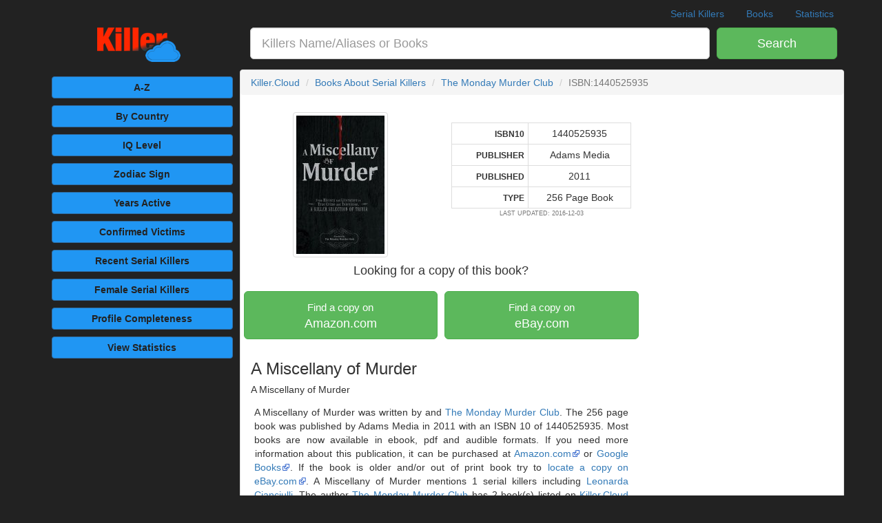

--- FILE ---
content_type: text/html; charset=UTF-8
request_url: https://killer.cloud/serial-killer-books/show/1440525935
body_size: 9483
content:
<!DOCTYPE html><html lang="en"><head prefix="og: http://ogp.me/ns# fb: http://ogp.me/ns/fb# profile: http://ogp.me/ns/profile#"><meta charset="utf-8"><meta http-equiv="X-UA-Compatible" content="IE=edge"><meta name="viewport" content="width=device-width,initial-scale=1,minimum-scale=1,maximum-scale=1,user-scalable=no"><meta name="mobile-web-app-capable" content="yes"><meta name="apple-mobile-web-app-capable" content="yes"><meta name="apple-mobile-web-app-status-bar-style" content="black-translucent"><title>Book: A Miscellany of Murder by The Monday Murder Club on Killer.Cloud</title><link rel="canonical" href="https://killer.cloud/serial-killer-books/show/1440525935"><meta name="description" content="A Miscellany of Murder by The Monday Murder Club. This book mentions 1 Serial Killers including Leonarda Cianciulli. The 256 page book was published by Adams Media in2011 with an ISBN 10 of 1440525935"><meta name="keywords" content="A Miscellany of Murder, The Monday Murder Club, Books, Serial Killer, killer, cloud, killer cloud"><meta name="author" content="Killer.Cloud"><link rel="publisher" href="https://www.twitter.com/killerdotcloud"><link rel="author" href="https://www.twitter.com/killerdotcloud"><meta name="csrf-token" content="Xsv24fBKELcbXfd1fQKYKlwN8gorQ6fgvkNUGaKC"><meta property="og:locale" content="en_US"><meta property="fb:app_id" content="548888925545255"><meta property="fb:pages" content="449354792117366"><meta property="og:type" content="website"><meta property="og:site_name" content="Killer.Cloud the Serial Killer Database"><meta property="og:url" content="https://killer.cloud/serial-killer-books/show/1440525935"><meta property="og:title" content="Book: A Miscellany of Murder by The Monday Murder Club on Killer.Cloud"><meta property="og:description" content="A Miscellany of Murder by The Monday Murder Club. This book mentions 1 Serial Killers including Leonarda Cianciulli. The 256 page book was published by Adams Media in2011 with an ISBN 10 of 1440525935"><meta property="og:image" content="https://fls-a0d16a6d-5310-4555-a73e-1db1ce7b4233.laravel.cloud/book_covers/lg/1440525935.jpg"><meta property="og:image:secure_url" content="https://fls-a0d16a6d-5310-4555-a73e-1db1ce7b4233.laravel.cloud/book_covers/lg/1440525935.jpg"><meta name="twitter:site" content="@killerdotcloud"><meta name="twitter:creator" content="@killerdotcloud"><meta name="twitter:card" content="summary_large_image"><meta name="twitter:title" content="Book: A Miscellany of Murder by The Monday Murder Club on Killer.Cloud"><meta name="twitter:description" content="A Miscellany of Murder by The Monday Murder Club. This book mentions 1 Serial Killers including Leonarda Cianciulli. The 256 page book was published by Adams Media in2011 with an ISBN 10 of 1440525935"><meta name="twitter:image" content="https://fls-a0d16a6d-5310-4555-a73e-1db1ce7b4233.laravel.cloud/book_covers/lg/1440525935.jpg"><meta name="twitter:url" content="https://killer.cloud/serial-killer-books/show/1440525935"><meta name="twitter:domain" content="Killer.Cloud"><meta name="msvalidate.01" content="EBA3BB64DB69EBA691FD26B3111F7F11" /><link rel="preload" href="https://killer.cloud/css/killer.css" as="style"><link rel="preload" href="https://killer.cloud/js/killer.js" as="script"> <script type="application/ld+json">{"@context": "http://schema.org","@type": "Webpage","audience": [{ "@type": "PeopleAudience", "suggestedMinAge": "13" }],"specialty": [{ "@type": "Specialty", "name": "Serial Killer Books", "alternateName": "True Crime Books" }],"headline": "Book: A Miscellany of Murder by The Monday Murder Club on Killer.Cloud","name": "Serial Killer Book about Leonarda Cianciulli The Soap-maker of Correggio","description": "A Miscellany of Murder by The Monday Murder Club. This book mentions 1 Serial Killers including Leonarda Cianciulli. The 256 page book was published by Adams Media in 2011 with an ISBN 10 of 1440525935","MainContentOfPage": [{"@type": "WebPageElement","about": [{"@type": "Book","@id": "https://killer.cloud/serial-killer-books/show/1440525935","name": "A Miscellany of Murder","alternateName": "Book: A Miscellany of Murder by The Monday Murder Club on Killer.Cloud","url": "https://killer.cloud/serial-killer-books/show/1440525935","author": [{"@type": "Person","name": "The Monday Murder Club","url": "https://killer.cloud/serial-killer-book-authors/show/1668/the-monday-murder-club"}],"bookFormat": "book","datePublished": "2011","image": "https://fls-a0d16a6d-5310-4555-a73e-1db1ce7b4233.laravel.cloud/book_covers/md/1440525935.jpg","isbn": "1440525935","numberOfPages": "256","publisher": "Adams Media","description": "Why do they call Adelaide, Australia the &quot;City of Corpses&quot;? How many people did Agatha Christie kill with her pen? What was Jack the Ripper&#039;s supposed occupation? There&#039;s nothing like a little murder to challenge the dark side of your brain. This dastardly little volume is organized by the seven deadly sins, giving you all the gumshoes, guns, and gore you need to explore the sinister side of human nature, including: The worst villains of all time—from Hannibal Lecter to Charles Manson The bloody..."}],"image": [{"@type": "ImageObject","@id": "https://fls-a0d16a6d-5310-4555-a73e-1db1ce7b4233.laravel.cloud/book_covers/md/1440525935.jpg","caption": "A Miscellany of Murder by The Monday Murder Club. This book mentions 1 Serial Killers including Leonarda Cianciulli. The 256 page book was published by Adams Media in 2011 with an ISBN 10 of 1440525935","url": "https://fls-a0d16a6d-5310-4555-a73e-1db1ce7b4233.laravel.cloud/book_covers/md/1440525935.jpg","representativeOfPage": true}],"isPartOf": [ { "@type": "WebPage", "@id": "https://killer.cloud/serial-killers/show/397/leonarda-cianciulli" },{ "@type": "WebPage", "@id": "https://killer.cloud/serial-killer-book-authors/show/1668/the-monday-murder-club" }],"sameAs": "http://books.google.com/books?id=TtExsO3NbmAC&amp;dq=Leonarda+Cianciulli&amp;hl="}]}</script><script> window.Laravel = {"csrfToken":"Xsv24fBKELcbXfd1fQKYKlwN8gorQ6fgvkNUGaKC"} </script><script type="application/ld+json">{ "@context": "http://schema.org", "@type": "WebSite", "@id": "https://killer.cloud", "name": "Killer.Cloud", "alternateName": "Killer.Cloud the Serial Killer Database", "description": "Killer.Cloud the Serial Killer Database, an ongoing research project which aims to sort and classify serial killers based on documented references from books written about serial killers as well as other online resources listed at the bottom of each killers profile page.", "author": [ { "@type": "Organization", "@id": "Killer.Cloud", "name": "Killer.Cloud", "alternateName": "Killer.Cloud the Serial Killer Database", "description": "Killer.Cloud the Serial Killer Database, an ongoing research project which aims to sort and classify serial killers based on documented references from books written about serial killers as well as other online resources listed at the bottom of each killers profile page.", "address": {"@type": "postalAddress", "addressLocality": "Pigeon Forge", "streetAddress": "513 Wears Valley Road", "addressRegion": "TN", "postalCode": "37863"}, "url": "https://Killer.Cloud", "logo": "https://killer.cloud/images/killer-cloud-logo-lg.png", "sameas": ["https://www.twitter.com/killerdotcloud", "https://www.facebook.com/killerdotcloud"] } ], "url": "https://killer.cloud", "potentialAction": { "@type": "SearchAction", "target": "https://killer.cloud/search?term={search_term_string}", "query-input": "required name=search_term_string" }}</script><style>.pagination > li > a, .pagination > li > span {padding:15px 12px; font-size: 18px;}.external {background-position: center right; background-repeat: no-repeat; background-image: url(https://killer.cloud/imgages/external-link-ltr-icon.png);background-image: linear-gradient(transparent, transparent), url("data:image/svg+xml,%3Csvg xmlns=%22http://www.w3.org/2000/svg%22 width=%2212%22 height=%2212%22%3E %3Cpath fill=%22%23fff%22 stroke=%22%2336c%22 d=%22M1.5 4.518h5.982V10.5H1.5z%22/%3E %3Cpath fill=%22%2336c%22 d=%22M5.765 1H11v5.39L9.427 7.937l-1.31-1.31L5.393 9.35l-2.69-2.688 2.81-2.808L4.2 2.544z%22/%3E %3Cpath fill=%22%23fff%22 d=%22M9.995 2.004l.022 4.885L8.2 5.07 5.32 7.95 4.09 6.723l2.882-2.88-1.85-1.852z%22/%3E %3C/svg%3E");padding-right: 13px}.wikidata {background-position: center right; background-repeat: no-repeat; background-image: url(https://killer.cloud/imgages/external-link-ltr-icon.png);background-image: linear-gradient(transparent, transparent), url("data:image/svg+xml,%3Csvg xmlns=%22http://www.w3.org/2000/svg%22 width=%2212%22 height=%2212%22%3E %3Cpath fill=%22%23fff%22 stroke=%22%23eee%22 d=%22M1.5 4.518h5.982V10.5H1.5z%22/%3E %3C/svg%3E");padding-right: 13px}</style></head><body><script>(function(i,s,o,g,r,a,m){i['GoogleAnalyticsObject']=r;i[r]=i[r]||function(){(i[r].q=i[r].q||[]).push(arguments)},i[r].l=1*new Date();a=s.createElement(o),m=s.getElementsByTagName(o)[0];a.async=1;a.src=g;m.parentNode.insertBefore(a,m)})(window,document,'script','https://www.google-analytics.com/analytics.js','ga');ga('create', 'UA-88447929-1', 'auto');ga('send', 'pageview');</script><script>window.fbAsyncInit = function() {FB.init({appId: '548888925545255', xfbml: true, version: 'v3.1'});FB.AppEvents.logPageView();};(function(d, s, id){var js, fjs = d.getElementsByTagName(s)[0];if (d.getElementById(id)) {return;}js = d.createElement(s); js.id = id;js.src = "https://connect.facebook.net/en_US/sdk.js";fjs.parentNode.insertBefore(js, fjs);}(document, 'script', 'facebook-jssdk'));</script><div id="app"><div class="header clearfix container pad0 mar0tb"> <nav> <ul class="nav nav-pills pull-right overflow-hidden"> <li class="hidden-xs"><a title="Serial Killers by Alphabetical Order" href="https://killer.cloud/serial-killers">Serial Killers</a></li> <li class="hidden-xs"><a title="List of books written about serial killers" href="https://killer.cloud/serial-killer-books">Books</a></li> <li class=""><a title="View All Serial Killer Statistics" href="https://killer.cloud/serial-killer-statistics"> <span class="visible-xs">Serial Killer Statistics</span> <span class="hidden-xs">Statistics</span></a></li> </ul> </nav> <a class="navbar-brand hidden-md hidden-lg" title="Killer.Cloud the Serial Killer Database" href="https://killer.cloud">Killer.Cloud</a></div><div class="container"> <div class="row"> <form method="get" accept-charset="UTF-8" action="https://killer.cloud/search" role="search"> <div class="hidden-xs col-sm-2 col-md-3 text-center"> <a title="Killer.Cloud the Serial Killer Database" href="https://killer.cloud"> <img class="img-responsive center-block" style="max-height:55px" src="https://killer.cloud/images/killer-cloud-logo-plain-xs.png" alt="Killer.Cloud the Serial Killer Database"> </a> </div> <div class="col-xs-9 col-sm-8 col-md-7 pad0"> <div class="form-group form-group-lg" style="padding-left:15px;"> <input id="search-input" name="term" style="width:100%" class="form-control input-lg text-left" type="text" placeholder="Killers Name/Aliases or Books" > </div> </div> <div class="col-xs-3 col-sm-2 col-md-2 pad10s pad0t"> <button type="submit" class="btn btn-lg btn-success btn-block"> <span class="visible-xs">GO</span> <span class="hidden-xs">Search</span> </button> </div> </form> </div></div><div class="container"><div class="row"><div class="col-md-3 pad0"><div class="container-fluid mar5tb"> <div class="row"> <div class="col-xs-6 col-md-12"><a class="btn btn-block btn-primary mar5 pad5" title="Serial Killers by Alphabetical Order" href="https://killer.cloud/serial-killers">A-Z</a> </div> <div class="col-xs-6 col-md-12"> <a class="btn btn-block btn-primary mar5 pad5" title="Serial Killers by active Country" href="https://killer.cloud/serial-killers/by/country">By Country</a> </div> <div class="hidden-xs hidden-sm col-md-12"> <a class="btn btn-block btn-primary mar5 pad5" title="Serial Killers by IQ Level" href="https://killer.cloud/serial-killers/by/iq-level">IQ Level</a> </div> <div class="col-xs-6 col-md-12"> <a class="btn btn-block btn-primary mar5 pad5" title="Serial Killers by Astrological Sign" href="https://killer.cloud/serial-killers/by/zodiac-sign"> Zodiac Sign </a> </div> <div class="hidden-xs hidden-sm col-md-12"><a class="btn btn-block btn-primary mar5 pad5" title="Serial Killers by Years Active" href="https://killer.cloud/serial-killers/by/years-active">Years Active</a> </div> <div class="hidden-xs hidden-sm col-md-12"><a class="btn btn-block btn-primary mar5 pad5" title="Serial Killers by Confirmed Victims" href="https://killer.cloud/serial-killers/by/confirmed-kills"> <span class="hidden-xs">Confirmed</span> Victims</a> </div> <div class="hidden-xs hidden-sm col-md-12"> <a class="btn btn-block btn-primary mar5 pad5" title="Recent Serial Killers" href="https://killer.cloud/serial-killers/recent">Recent<span class="hidden-xs"> Serial Killers</span></a> </div> <div class="hidden-xs hidden-sm col-md-12"> <a class="btn btn-block btn-primary mar5 pad5" title="Female Serial Killers" href="https://killer.cloud/serial-killers/female">Female<span class="hidden-xs"> Serial Killers</span></a> </div> <div class="hidden-xs hidden-sm col-md-12"> <a class="btn btn-block btn-primary mar5 pad5" title="Serial Killers by Completeness of Profile" href="https://killer.cloud/serial-killers/by/profile-completeness"><span class="hidden-xs">Profile</span> Completeness</a> </div> <div class="hidden-xs hidden-sm col-md-12"> <a class="btn btn-block btn-primary mar5 pad5" title="View All Serial Killer Statistics" href="https://killer.cloud/serial-killer-statistics"> View Statistics </a> </div> <div class="col-xs-6 hidden-md hidden-lg"> <a class="btn btn-block btn-primary mar5 pad5" title="Killer.Cloud Menu" href="#bottom_menu">See More...</a> </div> </div> <div class="row pad5 hidden-xs"> <ins class="adsbygoogle gAd" style="display:block" data-full-width-responsive="true" data-ad-client="ca-pub-2678950541540055" data-ad-slot="9627738124" data-ad-format="auto"></ins> </div> <div class="row pad15s hidden-xs hidden-sm"> <div class="text-center bg-bl w img-rounded" style="min-height:250px;"><h5 class="text-center pad10t b">Serial Killer Quick Reference Guides</h5><a title="Serial Killer Stranglers by: Kevin Smith ISBN10: 1733630600" href="https://killer.cloud/serial-killer-books/show/1733630600"> <img style="max-height:135px" class="img-fluid" src="https://17c543a59e020894861a-2b3b8ea82bbf1f3f794158a41f42cd45.ssl.cf2.rackcdn.com/book_covers/md/1733630600.jpg" title="Serial Killer Stranglers by: Kevin Smith ISBN10: 1733630600" alt="Serial Killer Stranglers by: Kevin Smith ISBN10: 1733630600"></a> <h5 class="text-center pad5t mar0 b">#1 Stranglers</h5> <a title="Serial Killer Stranglers by: Kevin Smith ISBN10: 1733630600" href="https://killer.cloud/serial-killer-books/show/1733630600" class="btn bg-g btn-md mar5t">View Book</a></div> </div> <div class="row mar10t pad5s hidden-xs hidden-sm"> <ins class="adsbygoogle gAd" style="display:block" data-ad-client="ca-pub-2678950541540055" data-ad-slot="2324797327" data-ad-format="auto"></ins> </div></div></div><div class="col-md-9 pad0"> <div class="panel panel-default"> <ol class="breadcrumb"> <li><a href="https://killer.cloud">Killer.Cloud</a></li> <li><a href="https://killer.cloud/serial-killer-books">Books About Serial Killers</a></li> <li><a href="https://killer.cloud/serial-killer-book-authors/show/1668/the-monday-murder-club">The Monday Murder Club</a></li> <li class="active">ISBN:1440525935</li></ol><script type="application/ld+json">{ "@context": "http://schema.org", "@type": "BreadcrumbList", "itemListElement": [{ "@type": "ListItem", "position": 1, "item": { "@type": "WebPage", "@id": "https://killer.cloud", "name": "Killer.Cloud", "image": "https://killer.cloud/images/killer-cloud-logo-lg.png" } },{ "@type": "ListItem", "position": 2, "item": { "@type": "WebPage", "@id": "https://killer.cloud/serial-killer-books", "name": "Books", "image": "https://fls-a0d16a6d-5310-4555-a73e-1db1ce7b4233.laravel.cloud/book_covers/lg/1440525935.jpg" } },{ "@type": "ListItem", "position": 3, "item": { "@type": "WebPage", "@id": "https://killer.cloud/serial-killer-book-authors/show/1668/the-monday-murder-club", "name": "The Monday Murder Club", "image": "https://fls-a0d16a6d-5310-4555-a73e-1db1ce7b4233.laravel.cloud/book_covers/lg/1440525935.jpg" } },{ "@type": "ListItem", "position": 4, "item": { "@type": "WebPage", "@id": "https://killer.cloud/serial-killer-books/show/1440525935", "name": "1440525935", "image": "https://fls-a0d16a6d-5310-4555-a73e-1db1ce7b4233.laravel.cloud/book_covers/lg/1440525935.jpg" } }]}</script> <div class="panel-body"> <div class="contianer-fluid pad0"> <div class="row"> <div class="col-md-8 pad0 mar0 mar10t"><div class="container-fluid"> <div class="row"> <div class="col-sm-6 text-center"> <img class="img-thumbnail img-responsive" src="https://fls-a0d16a6d-5310-4555-a73e-1db1ce7b4233.laravel.cloud/book_covers/md/1440525935.jpg" alt="A Miscellany of Murder by: The Monday Murder Club ISBN10: 1440525935"> </div> <div class="col-sm-6"> <table class="table table-condensed table-bordered mar0 mar15t"> <tbody class="text-center"> <tr> <th class="text-right"><small>ISBN10</small></th> <td class="font-hel">1440525935</td> </tr> <tr> <th class="text-right"><small>PUBLISHER</small></th> <td>Adams Media</td> </tr> <tr> <th class="text-right"><small>PUBLISHED</small></th> <td class="font-hel">2011 </td> </tr> <tr> <th class="text-right"><small>TYPE</small></th> <td class="font-hel">256 Page Book</td> </tr> </tbody> </table> <h6 class="text-center pad0 mar0 font-hel"><small>LAST UPDATED: 2016-12-03</small> </h6> </div> </div></div><div class="container-fluid mar0 pad0"><h4 class="text-center">Looking for a copy of this book?</h4><div class="row mar0 pad0"> <div class="col-sm-2 visible-sm mar0 pad5s"></div> <div class="col-sm-4 col-md-6 pad5s"> <a class="btn btn-lg btn-success text-strong w btn-block external font-hel mar10tb" target="_blank" href="https://www.amazon.com/gp/search?ie=UTF8&tag=killercloud-20&linkCode=ur2&linkId=e84aa5ca5d8000aab2077220e636a66f&camp=1789&creative=9325&index=books&keywords=A+Miscellany+of+Murder+book+by+The+Monday+Murder+Club"><small>Find a copy on</small><br> Amazon.com</a></div><div class="col-sm-4 col-md-6 pad5s"> <a class="btn btn-lg btn-success text-strong w btn-block external font-hel mar10tb" target="_blank" href="http://rover.ebay.com/rover/1/711-53200-19255-0/1?icep_ff3=9&pub=5575117918&toolid=10001&campid=5338472819&customid=&icep_sellerId=&icep_ex_kw=&icep_sortBy=12&icep_catId=267&icep_minPrice=&icep_maxPrice=&ipn=psmain&icep_vectorid=229466&kwid=902099&mtid=824&kw=lg&icep_uq=A+Miscellany+of+Murder+book+by+The+Monday+Murder+Club"><small>Find a copy on</small><br> eBay.com</a> </div></div></div><div class="pad15s"> <h3>A Miscellany of Murder</h3> <h5>A Miscellany of Murder</h5> <p class="pad5 mar10tb text-justify"> A Miscellany of Murder was written by and <a href="https://killer.cloud/serial-killer-book-authors/show/1668/the-monday-murder-club">The Monday Murder Club</a>. The 256 page book was published by Adams Media in 2011 with an ISBN 10 of 1440525935. Most books are now available in ebook, pdf and audible formats. If you need more information about this publication, it can be purchased at <a target="_blank" class="external" href="https://www.amazon.com/gp/search?ie=UTF8&tag=killercloud-20&linkCode=ur2&linkId=44631cd803977b9000445c4186e22abb&camp=1789&creative=9325&index=books&keywords=A+Miscellany+of+Murder+book+by+The+Monday+Murder+Club">Amazon.com</a><img src="//ir-na.amazon-adsystem.com/e/ir?t=killercloud-20&l=ur2&o=1" width="1" height="1" border="0" alt="" style="float:left; border:none !important; margin:0px !important;" /> or <a target="_blank" class="external" href="https://books.google.com/books?id=TtExsO3NbmAC&amp;dq=Leonarda+Cianciulli&amp;hl=">Google Books</a>. If the book is older and/or out of print book try to <a target="_blank" class="external" href="http://rover.ebay.com/rover/1/711-53200-19255-0/1?icep_ff3=9&pub=5575117918&toolid=10001&campid=5338472819&customid=&icep_sellerId=&icep_ex_kw=&icep_sortBy=12&icep_catId=267&icep_minPrice=&icep_maxPrice=&ipn=psmain&icep_vectorid=229466&kwid=902099&mtid=824&kw=lg&icep_uq=A+Miscellany+of+Murder+book+by+The+Monday+Murder+Club">locate a copy on eBay.com</a>. A Miscellany of Murder mentions 1 serial killers including <a href="https://killer.cloud/serial-killers/show/397/leonarda-cianciulli">Leonarda Cianciulli</a>. The author <a href="https://killer.cloud/serial-killer-book-authors/show/1668/the-monday-murder-club">The Monday Murder Club</a> has 2 book(s) listed on <a href="https://killer.cloud">Killer.Cloud</a> used for the purpose of documenting facts about Serial Killers listed in our database. </p></div><div class="container-fluid pad0 mar0" id="activemates"> <div class="row pad0 mar0"> <h5 class="g text-center">This book mentions <span class="font-hel">1</span> Serial Killers:<h5> </div> <div class="row pad0 mar0"> <div class="col-sm-12 text-center mar0 pad0 pad5s"> <a class="bl text-left mar0 pad0" href="https://killer.cloud/serial-killers/show/397/leonarda-cianciulli" style="text-decoration:none;"> <div style="height:125px; width:100%; background:url('https://fls-a0d16a6d-5310-4555-a73e-1db1ce7b4233.laravel.cloud/serial-killers/leonarda-cianciulli-serial-killer-banner-image.jpeg') 210px top no-repeat; background-color:#222;'"> <h3 class="pad20 mar10t font-hel text-left">Leonarda Cianciulli<br> <small class="w"> 3 Victims during 2 Years </small></h3> </div> </a> </div> </div> </div><div class="pad15s"> <h3>Book Summary</h3> <p class="lead pad5 mar10tb text-justify"> Why do they call Adelaide, Australia the &quot;City of Corpses&quot;? How many people did Agatha Christie kill with her pen? What was Jack the Ripper&#039;s supposed occupation? There&#039;s nothing like a little murder to challenge the dark side of your brain. This dastardly little volume is organized by the seven deadly sins, giving you all the gumshoes, guns, and gore you need to explore the sinister side of human nature, including: The worst villains of all time—from Hannibal Lecter to Charles Manson The bloody truth about forensics Weaponry to die for Private dicks, dangerous dames, and dubious characters The most puzzling unsolved mysteries Who&#039;s really gotten away with murder From amateur sleuths to serial killers, this murderous miscellany of crime—bot... </p></div><div class="pad10s"> <table class="table table-condensed pad0"> <thead> <tr> <th><h4><span class="pull-right">1 Total</span>Authors</h4></th> </tr> </thead> <tbody> <tr> <td class="bg-g w"> <h5 class="pad0 mar0 mar5tb w"> <span class="badge pull-right bg-w g"> 2 Books </span> Books By The Monday Murder Cl... </h5> </td> </tr> <tr> <td> <a href="https://killer.cloud/serial-killer-books/show/144053019x"> <img style="max-height:123px" class="img-thumbnail img-responsive" src="https://fls-a0d16a6d-5310-4555-a73e-1db1ce7b4233.laravel.cloud/book_covers/sm/144053019x-alt.jpg" alt="A Miscellany of Murder by: The Monday Murder Club ISBN10: 144053019x"> </a> <a href="https://killer.cloud/serial-killer-books/show/1440525935"> <img style="max-height:123px" class="img-thumbnail img-responsive" src="https://fls-a0d16a6d-5310-4555-a73e-1db1ce7b4233.laravel.cloud/book_covers/sm/1440525935.jpg" alt="A Miscellany of Murder by: The Monday Murder Club ISBN10: 1440525935"> </a> <a class="btn-text btn-default btn-block img-thumbnail font-hel text-center" href="https://killer.cloud/serial-killer-book-authors/show/1668/the-monday-murder-club"> View 2 books written by <br><i>Author</i> The Monday Murder Club </a> </td> </tr> </tbody></table><table class="table table-condensed pad0"> <thead> <tr> <th><h4><span class="pull-right"> 1 Total </span> Serial Killers Mentioned</h4></th> </tr> </thead> <tbody> <tr> <td class="bg-bl w"> <h5 class="pad0 mar0 mar5tb w"> <span class="badge pull-right pad5 mar0 bg-w g font-hel"> 4 Books </span> Books about Leonarda Cianciulli </h5> </td> </tr> <tr> <td> <a href="https://killer.cloud/serial-killer-books/show/0425213900"> <img style="max-height:123px" class="img-thumbnail img-responsive" src="https://fls-a0d16a6d-5310-4555-a73e-1db1ce7b4233.laravel.cloud/book_covers/sm/0425213900.jpg" alt="Female Serial Killers by: Peter Vronsky ISBN10: 0425213900"> </a> <a href="https://killer.cloud/serial-killer-books/show/0766072827"> <img style="max-height:123px" class="img-thumbnail img-responsive" src="https://fls-a0d16a6d-5310-4555-a73e-1db1ce7b4233.laravel.cloud/book_covers/sm/0766072827-alt.jpg" alt="Cannibal Serial Killers by: Nicki Peter Petrikowski ISBN10: 0766072827"> </a> <a href="https://killer.cloud/serial-killer-books/show/1118314743"> <img style="max-height:123px" class="img-thumbnail img-responsive" src="https://fls-a0d16a6d-5310-4555-a73e-1db1ce7b4233.laravel.cloud/book_covers/sm/1118314743.jpg" alt="Female Aggression by: Helen Gavin ISBN10: 1118314743"> </a> <a href="https://killer.cloud/serial-killer-books/show/1440525935"> <img style="max-height:123px" class="img-thumbnail img-responsive" src="https://fls-a0d16a6d-5310-4555-a73e-1db1ce7b4233.laravel.cloud/book_covers/sm/1440525935.jpg" alt="A Miscellany of Murder by: The Monday Murder Club ISBN10: 1440525935"> </a> <a class="btn-text btn-default btn-block img-thumbnail font-hel text-center mar20tb" href="https://killer.cloud/serial-killers/show/397/leonarda-cianciulli#view_books"> View 4 books that mention <br><i>Serial Killer</i> Leonarda Cianciulli </a> </td></tr></tbody></table></div></div><div class="col-md-4 pad10 mar10t text-center"> <div style="margin-bottom:50px;"> <div style="min-height:418px;"> <iframe type="text/html" width="250" height="418" frameborder="0" allowfullscreen style="max-width:100%" src="https://read.amazon.com/kp/card?asin=1440525935&preview=inline&linkCode=kpe&ref_=cm_sw_r_kb_dp_Cc6zybVFXVVW5&tag=killercloud-20" ></iframe> </div> <br><br> <ins class="adsbygoogle" style="display:block" data-ad-client="ca-pub-2678950541540055" data-ad-slot="2063785329" data-ad-format="auto"></ins> <script> (adsbygoogle = window.adsbygoogle || []).push({}); </script> <div class="mar20t" style="height:325px;"> <div id="amzn-assoc-ad-61545e2d-9801-4ce5-ad64-192acf337826" style="max-height:300px;"></div><script async src="//z-na.amazon-adsystem.com/widgets/onejs?MarketPlace=US&adInstanceId=61545e2d-9801-4ce5-ad64-192acf337826"></script> </div> <div class="hidden-xs hidden-sm" style="height:325px;"> <div id="amzn-assoc-ad-c27004c2-1936-42d1-891f-703c635eff95" style="max-height:300px;"></div><script async src="//z-na.amazon-adsystem.com/widgets/onejs?MarketPlace=US&adInstanceId=c27004c2-1936-42d1-891f-703c635eff95"></script> </div></div></div></div></div><div class="clearfix"></div><hr class="mar20tb"><div class="container-fluid mar20t pad15t"><div class="row"> <div class="col-sm-4"> <a class="bl" style="text-decoration:none;" href="https://killer.cloud/serial-killers/show/450/luis-garavito"> <div class="jumbotron text-center pad10 bg-bl w" style="min-height:225px;"> <h6>MOST CONFIRMED VICTIMS<br>(by a Serial Killer)</h6> <h3>Luis Garavito</h3> <h5>La Bestia, The Beast</h5> <h4 class="font-hel">147 <br><small class="g">VICTIMS</small></h4> </div> </a> </div> <div class="col-sm-4"> <a class="bl" style="text-decoration:none;" href="https://killer.cloud/serial-killers/show/454/elizabeth-bathory"> <div class="jumbotron text-center pad10 bg-bl w" style="min-height:225px;"> <h6>MOST POSSIBLE VICTIMS<br>(by a Serial Killer)</h6> <h3>Elizabeth Bathory</h3> <h5>The Blood Countess, The Čachtice Countess</h5> <h4 class="font-hel">650 <br><small class="g">VICTIMS</small></h4> </div> </a> </div> <div class="col-sm-4"> <a class="bl" style="text-decoration:none;" href="https://killer.cloud/serial-killers/show/255/john-floyd-thomas"> <div class="jumbotron text-center pad10 bg-bl w" style="min-height:225px;"> <h6>LONGEST YEARS ACTIVE<br>(as a Serial Killer)</h6> <h3>John Floyd Thomas</h3> <h5>Westside Rapist, The Southland Strangler</h5> <h4 class="font-hel">52 <br><small class="g">YEARS</small></h4> </div> </a> </div> </div></div> </div> </div></div></div><div class="row mar0 pad0"> <div class="col-md-9 col-md-offset-3"> <ins class="adsbygoogle" style="display:block" data-ad-client="ca-pub-2678950541540055" data-ad-slot="9994338128" data-ad-format="auto"></ins> <script> (adsbygoogle = window.adsbygoogle || []).push({}); </script> </div></div></div><footer class="mar20t"><div class="container"> <div class="row"> <div class="col-xs-12"> <ins class="adsbygoogle" style="display:block" data-ad-format="autorelaxed" data-ad-client="ca-pub-2678950541540055" data-ad-slot="5130570121"></ins> <script> (adsbygoogle = window.adsbygoogle || []).push({}); </script> </div> </div></div><div class="container"> <div class="row"> <div class="col-md-4"> <div class="mar20tb b text-center"> <img alt="Killer.Cloud the Serial Killer Database" class="img-responsive center-block mar20t" style="width:200px;" src="https://killer.cloud/images/killer-cloud-logo-plain-sm.png"> The Serial Killer Database <p class="text-justify pad20t"> Killer.Cloud the Serial Killer Database, an ongoing research project which aims to sort and classify serial killers based on documented references from <a href="https://killer.cloud/serial-killer-books">books written about serial killers</a> as well as other <a href="https://killer.cloud/serial-killer/references">online resources</a> listed at the bottom of each killers profile page. View our most recent profiles on the <a href="https://killer.cloud/serial-killers/recent">list of recent serial killers</a>, includes serial killers active between <a href="https://killer.cloud/serial-killers/active-during/2016"> 2016</a> and <a href="https://killer.cloud/serial-killers/active-during/2026"> 2026</a>. To report an error or for general information you can find us on Twitter: <a rel="nofollow" target="_blank" class="external" href="https://twitter.com/killerdotcloud">@killerDOTcloud</a> or Facebook: <a rel="nofollow" target="_blank" class="external" href="https://www.facebook.com/killerdotcloud">/killerDOTcloud</a> </p> </div> </div> <div class="col-sm-6 col-md-4 text-center" id="bottom_menu"> <div class="center-block" style="max-width:275px;"> <h4 class="b mar10t">Serial Killer by Country</h4> <a class="btn btn-block bg-bl w mar5 pad5" title="Serial Killers active in the United States of America" href="https://killer.cloud/serial-killers/by/country/united-states">United States</a> <a class="btn btn-block bg-bl w mar5 pad5" title="Serial Killers active in the United Kingdom" href="https://killer.cloud/serial-killers/by/country/united-kingdom">United Kingdom</a> <a class="btn btn-block bg-bl w mar5 pad5" title="Serial Killers by Country" href="https://killer.cloud/serial-killers/by/country">Serial Killers by Country</a> <h4 class="b mar10t">Serial Killer by Type</h4> <a class="btn btn-block bg-bl w mar5 pad5" title="Female Serial Killers" href="https://killer.cloud/serial-killers/female">Female Serial Killers</a> <a class="btn btn-block bg-bl w mar5 pad5" title="Serial Killer Rapists" href="https://killer.cloud/serial-killers/rapists">Serial Killer Rapists</a> <a class="btn btn-block bg-bl w mar5 pad5" title="Serial Killer Stalkers" href="https://killer.cloud/serial-killers/stalkers">Serial Killer Stalkers</a> <a class="btn btn-block bg-bl w mar5 pad5" title="Serial Killer Torturers" href="https://killer.cloud/serial-killers/torturers">Serial Killer Torturers</a> <a class="btn btn-block bg-bl w mar5 pad5" title="Serial Killer Vampires" href="https://killer.cloud/serial-killers/vampires">Serial Killer Vampires</a> <a class="btn btn-block bg-bl w mar5 pad5" title="Serial Killer Cannibals" href="https://killer.cloud/serial-killers/cannibals">Serial Killer Cannibals</a> <a class="btn btn-block bg-bl w mar5 pad5" title="Serial Killer Stranglers" href="https://killer.cloud/serial-killers/stranglers">Serial Killer Stranglers</a> <a class="btn btn-block bg-bl w mar5 pad5" title="Serial Killer Necrophiliacs" href="https://killer.cloud/serial-killers/necrophiliacs">Serial Killer Necrophiliacs</a> <h4 class="b mar10t">Serial Killer Books</h4> <a class="btn btn-block bg-bl w mar5 pad5" title="View books written about serial killers" href="https://killer.cloud/serial-killer-books">Books About Serial Killers</a> <a class="btn btn-block bg-bl w mar5 pad5" title="View serial killer books authors" href="https://killer.cloud/serial-killer-book-authors">Serial Killers Book Authors</a> </div> </div> <div class="col-sm-6 col-md-4 text-center"> <div class="center-block" style="max-width:275px;"> <h4 class="b mar10t">Serial Killers by Date</h4> <a class="btn btn-block bg-bl w mar5 pad5" title="Recent Serial Killers" href="https://killer.cloud/serial-killers/recent">Recent Serial Killers</a> <a class="btn btn-block bg-bl w mar5 pad5" title="Serial Killers active During or Between Year(s)" href="https://killer.cloud/serial-killers/active">During or Between</a> <a class="btn btn-block bg-bl w mar5 pad5" title="Serial Killer Timeline" href="https://killer.cloud/serial-killers/timeline">Serial Killer Timeline</a> <h4 class="b mar10t">Sorted Serial Killer Lists</h4> <a class="btn btn-block bg-bl w mar5 pad5" title="Serial Killers by Alphabetical Order" href="https://killer.cloud/serial-killers">A-Z</a> <a class="btn btn-block bg-bl w mar5 pad5" title="Serial Killers by IQ Level" href="https://killer.cloud/serial-killers/by/iq-level">IQ Level</a> <a class="btn btn-block bg-bl w mar5 pad5" title="Serial Killers by Birth Month" href="https://killer.cloud/serial-killers/by/birth-month">Birth Month</a> <a class="btn btn-block bg-bl w mar5 pad5" title="Serial Killers by Astrological Sign" href="https://killer.cloud/serial-killers/by/zodiac-sign">Zodiac Sign</a> <a class="btn btn-block bg-bl w mar5 pad5" title="Serial Killers by Years Active" href="https://killer.cloud/serial-killers/by/years-active">Years Active</a> <a class="btn btn-block bg-bl w mar5 pad5" title="Serial Killers by Confirmed Victims" href="https://killer.cloud/serial-killers/by/confirmed-kills">Confirmed Victims</a> <a class="btn btn-block bg-bl w mar5 pad5" title="Serial Killers by Completeness of Profile" href="https://killer.cloud/serial-killers/by/profile-completeness">Profile Completeness</a> <h4 class="b mar20t">Killer.Cloud<br> <small>The Serial Killer Database</small></h4> <a class="btn btn-block bg-bl w mar5 pad5" title="View All Serial Killer Statistics" href="https://killer.cloud/serial-killer-statistics">Serial Killer Statistics</a> <a class="btn btn-block bg-bl w mar5 pad5" title="View references used to document facts about serial killers" href="https://killer.cloud/serial-killer/references">Serial Killer References</a> </div> </div> </div> <div class=""> <h4>NEW BOOK</h4> <a class="g btn-link" href="https://killer.cloud/serial-killer-books/show/1733630619"><div class="bookAd bg-w text-left mar5tb" style="max-height:100px"> <div class="pull-right bg-bl mar5 text-align-middle" style="height:90px; width:3%;"> </div> <img style="max-height:100px" class="img-responsive pull-left pad5" src="https://17c543a59e020894861a-2b3b8ea82bbf1f3f794158a41f42cd45.ssl.cf2.rackcdn.com/book_covers/md/1733630619.jpg" title="Serial Killer Stranglers by: Kevin Smith ISBN: 1733630619, 9781733630610" alt="Serial Killer Stranglers by: Kevin Smith ISBN: 1733630619, 9781733630610"> <h4 class="mar0 pad0 pad5t">Serial Killer Rapists</h4> <small>Serial Killer Quick Reference Guides #2<br>by Kevin Smith</small> <h6 class="mar0 pad0 ">available at Amazon.com </h6> <h5 class="mar0 pad0"><small class="g">Starting</small> Mothers Day 2019</h5> <div class="clearfix"></div></div></a> </div></div><div class="container-fluid mar20t"> <div class="row mar20t bg-bl pad20tb"> <div class="col-sm-4 text-right pull-right mar20tb"> <p class="w"> <a class="w" title="Killer.Cloud the Serial Killer Database" href="https://killer.cloud"><strong>Killer.Cloud</strong></a><br> the Serial Killer Database.<br> <small>Copyright &copy; 2016-2026 Killer.Cloud</small> </p> </div> <div class="col-sm-8 mar20tb text-left pull-left"> <p class="w">a serial killer website based on true crime events</p> <div class="w"> <a class="w" title="Killer.Cloud - Privacy Policy" href="https://killer.cloud/privacy-policy">Privacy Policy</a> | <a class="w" title="Killer.Cloud - Terms of Service" href="https://killer.cloud/terms-of-service">Terms of Service</a> | <a class="w" title="references used to document serial killers on Killer.Cloud" href="https://killer.cloud/serial-killer/references">References</a> </div> </div> </div> <div class="row bg-bl pad20tb"> <div class="col-12 mar20tb text-center"> <p class="w"><small>Killer.Cloud is a Mindlock Innovation partially funded by <a class="w" title="weed.glass - Everybody loves some... Marijuana" target="_blank" href="https://weed.glass">weed.glass</a> and <a class="w" title="Toploader Labels: Labels for Trading Card Holders" target="_blank" href="https://toploaderlabels.com">Toploader Labels</a></small></p> </div> </div></div></footer></div><script src="https://killer.cloud/js/killer.js"></script><script type="text/template" id="my-custom-menu-template"><div class="my-custom-menu"><div class="row"><div class="col-xs-12"><div class="aa-dataset-d1"></div><div class="aa-dataset-d2"></div></div></div></div></script><script>(function() { var css = document.createElement('link'); css.href = 'https://killer.cloud/css/killer.css'; css.rel = 'stylesheet'; css.type = 'text/css'; document.getElementsByTagName('head')[0].appendChild(css);})();</script><script>var client = algoliasearch('MKGOIZGBH9', '7bb659eb617b83c19db613594e15f8a6'); var killers = client.initIndex('killers'); var books = client.initIndex('books'); $('#search-input').autocomplete({ templates: { dropdownMenu: '#my-custom-menu-template', footer: '<div class="pull-right"><small>Indexed by </small><img width="40px;" src="https://killer.cloud/images/Algolia_logo_bg-white.jpg" /> &nbsp;</div>' }},[{ source: $.fn.autocomplete.sources.hits(killers, { hitsPerPage: 5 }), name: 'd1', templates: { header: '<h6 class="bg-g w pad5 mar0">Serial Killers</h6>', suggestion: function(suggestion) { cell ='<a class="center-block pad10" href="https://killer.cloud/serial-killers/show/'+ suggestion.id +'/'+ suggestion.slug +'"><h5 class="b pad0 mar0">'+ suggestion._highlightResult.name.value +'<br><small class="g">'+ suggestion._highlightResult.alias.value +'</small></h5></a>'; return cell; }}},{ source: $.fn.autocomplete.sources.hits(books, { hitsPerPage: 2 }), name: 'd2', templates: { header: '<h6 class="bg-g w pad5 mar0">Books</h6>', suggestion: function(suggestion) { if(suggestion._highlightResult.title.value.length > 35){ title = suggestion._highlightResult.title.value.substring(0,35); }else{ title = suggestion._highlightResult.title.value; } cell ='<a class="center-block" style="min-height:50px;background:url(https://fls-a0d16a6d-5310-4555-a73e-1db1ce7b4233.laravel.cloud/book_covers/xs/'+ suggestion.isbn + '.jpg) no-repeat left center; background-size:contain; padding:5px 5px 5px 40px;" href="https://killer.cloud/serial-killer-books/show/'+ suggestion.isbn +'"><h5 class="b pad0 mar0">'+ suggestion.title +'<br><small class="g">'+ suggestion._highlightResult.isbn.value +'</small></h5></a>'; return cell; }}}]);</script><script async defer src="//pagead2.googlesyndication.com/pagead/js/adsbygoogle.js"></script><script>(adsbygoogle = window.adsbygoogle || []).push({google_ad_client: "ca-pub-2678950541540055", enable_page_level_ads: true });</script><script>(adsbygoogle = window.adsbygoogle || []).onload = function () { [].forEach.call(document.getElementsByClassName('adsbygoogle'), function () { adsbygoogle.push({})})}</script><div id="amzn-assoc-ad-37857c15-650e-46cc-b8e1-a5ee74d7197a"></div><script async defer src="//z-na.amazon-adsystem.com/widgets/onejs?MarketPlace=US&adInstanceId=37857c15-650e-46cc-b8e1-a5ee74d7197a"></script><script>(function(){function c(){var b=a.contentDocument||a.contentWindow.document;if(b){var d=b.createElement('script');d.innerHTML="window.__CF$cv$params={r:'9bef48a12c971193',t:'MTc2ODU4NDAyOA=='};var a=document.createElement('script');a.src='/cdn-cgi/challenge-platform/scripts/jsd/main.js';document.getElementsByTagName('head')[0].appendChild(a);";b.getElementsByTagName('head')[0].appendChild(d)}}if(document.body){var a=document.createElement('iframe');a.height=1;a.width=1;a.style.position='absolute';a.style.top=0;a.style.left=0;a.style.border='none';a.style.visibility='hidden';document.body.appendChild(a);if('loading'!==document.readyState)c();else if(window.addEventListener)document.addEventListener('DOMContentLoaded',c);else{var e=document.onreadystatechange||function(){};document.onreadystatechange=function(b){e(b);'loading'!==document.readyState&&(document.onreadystatechange=e,c())}}}})();</script></body></html>

--- FILE ---
content_type: text/html; charset=utf-8
request_url: https://www.google.com/recaptcha/api2/aframe
body_size: 267
content:
<!DOCTYPE HTML><html><head><meta http-equiv="content-type" content="text/html; charset=UTF-8"></head><body><script nonce="2piLwny4CacHDS5EJXWaYQ">/** Anti-fraud and anti-abuse applications only. See google.com/recaptcha */ try{var clients={'sodar':'https://pagead2.googlesyndication.com/pagead/sodar?'};window.addEventListener("message",function(a){try{if(a.source===window.parent){var b=JSON.parse(a.data);var c=clients[b['id']];if(c){var d=document.createElement('img');d.src=c+b['params']+'&rc='+(localStorage.getItem("rc::a")?sessionStorage.getItem("rc::b"):"");window.document.body.appendChild(d);sessionStorage.setItem("rc::e",parseInt(sessionStorage.getItem("rc::e")||0)+1);localStorage.setItem("rc::h",'1768584039385');}}}catch(b){}});window.parent.postMessage("_grecaptcha_ready", "*");}catch(b){}</script></body></html>

--- FILE ---
content_type: text/plain
request_url: https://www.google-analytics.com/j/collect?v=1&_v=j102&a=1570412044&t=pageview&_s=1&dl=https%3A%2F%2Fkiller.cloud%2Fserial-killer-books%2Fshow%2F1440525935&ul=en-us%40posix&dt=Book%3A%20A%20Miscellany%20of%20Murder%20by%20The%20Monday%20Murder%20Club%20on%20Killer.Cloud&sr=1280x720&vp=1280x720&_u=IEBAAEABAAAAACAAI~&jid=255852855&gjid=570849249&cid=444975266.1768584029&tid=UA-88447929-1&_gid=1094957631.1768584029&_r=1&_slc=1&z=848385165
body_size: -449
content:
2,cG-DZ8WP2N1D1